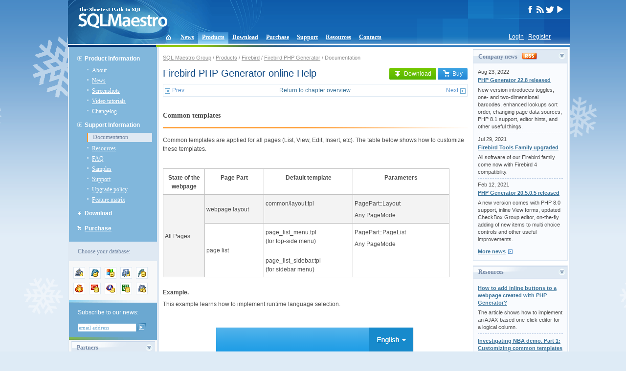

--- FILE ---
content_type: text/html; charset=UTF-8;
request_url: https://www.sqlmaestro.com/products/firebird/phpgenerator/help/on_get_custom_template_common/
body_size: 6418
content:
<!DOCTYPE html PUBLIC "-//W3C//DTD XHTML 1.0 Transitional//EN" "http://www.w3.org/TR/xhtml1/DTD/xhtml1-transitional.dtd">
<html xmlns="http://www.w3.org/1999/xhtml">
<head>
<meta http-equiv="Content-Type" content="text/html; charset=UTF-8" />
<title>Firebird PHP Generator - Free PHP Firebird Generator by SQL Maestro Group</title>
<base href="https://www.sqlmaestro.com/" />
<meta name="description" content="SQL Maestro Group vendors powerful database management and web development tools for MySQL, Oracle, SQL Server, DB2, SQL Anywhere, PostgreSQL, SQLite, Firebird and MaxDB."/>
<meta name="keywords" content="sql,database,DBMS,server,client,maestro,admin,administration,management,development,gui,tool,tools,MySQL,PostgreSQL,Oracle,DB2,Anywhere,IAnywhere,SQLite,Firebird,MaxDB" />
<meta name="author" content="SQL Maestro Group" />
<meta name="copyright" content="SQL Maestro Group" />
<link rel="shortcut icon" href="/favicon.ico" />
<link rel="alternate" type="application/rss+xml" title="RSS" href="rss.xml" />
<link rel="stylesheet" type="text/css" href="/sqlmaestro.css?m=1646287904" />
<link rel="stylesheet" type="text/css" href="/syntax.css" />
<script type="text/javascript" src="/nav.js"></script>
<script type="text/javascript" src="/block.js"></script>
<!-- <script type="text/javascript" src="/sm_countdowntimer.js"></script> -->
<script type="text/javascript">
var FilledRequiredFields = 'Please fill all the required fields!';
</script>

<!-- <Embedding video> -->
<link rel="stylesheet" href="/video/videolightbox.css" type="text/css" />
<script src="/video/jquery.tools.min.js" type="text/javascript"></script>
<script src="/video/swfobject.js" type="text/javascript"></script>
<script src="/video/videolightbox.min.js" type="text/javascript"></script>
<!-- </Embedding video> -->

<link rel="stylesheet" href="/assets/css/media.css" type="text/css" />
<link rel="stylesheet" href="/assets/vendor/colorbox/colorbox.css" type="text/css" />
<script src="/assets/vendor/colorbox/jquery.colorbox.js" type="text/javascript"></script>
<script src="/assets/js/media.js" type="text/javascript"></script>

<script>
  (function(i,s,o,g,r,a,m){i['GoogleAnalyticsObject']=r;i[r]=i[r]||function(){
  (i[r].q=i[r].q||[]).push(arguments)},i[r].l=1*new Date();a=s.createElement(o),
  m=s.getElementsByTagName(o)[0];a.async=1;a.src=g;m.parentNode.insertBefore(a,m)
  })(window,document,'script','https://www.google-analytics.com/analytics.js','ga');

  ga('create', 'UA-9000765-1', 'auto');
  ga('send', 'pageview');

</script>


</head>

<body onload="init();">
<table border="0" cellpadding="0" cellspacing="0" id="body">
<tr valign="top">
	<td><table width="100%" cellpadding="0" cellspacing="0" style="margin-bottom:-28px;"><tr><td>
	<div id="head">
	<div id="head_left"><div style="padding:15px 0 0 20px;"><a href="/"><img src="/i/sqlmaestro-logo.gif" width="183" height="43" border="0" alt="SQL Maestro Group vendors powerful database management and web development tools for MySQL, Oracle, SQL Server, DB2, SQL Anywhere, PostgreSQL, SQLite, Firebird and MaxDB." style="position:absolute"/></a></div></div>
			<div id="head_right">
			<div id="head_right_inside">

			<!--	<div id="langs">
					<ul>  -->
					<!--	<li><a href="/en/products/firebird/phpgenerator/help/" title="EN" class="active">EN</a></li> -->
					<!--	<li><a href="/de/products/firebird/phpgenerator/help/" title="DE">DE</a></li> -->
				<!--	</ul>
				</div> -->
				<div id="social_media">
					<!-- <a href="https://www.facebook.com/pages/SQL-Maestro/200248330141832" target="_blank"><img src="/i/socialmedia/facebook_white.png" width="17" height="15" border="0" alt="SQL Maestro Group on Facebook"/></a> -->
					<a href="https://www.facebook.com/SQLMaestro/" target="_blank"><img src="/i/socialmedia/facebook_white.png" width="17" height="15" border="0" alt="SQL Maestro Group on Facebook"/></a>
					<a href="/rss.xml"><img src="/i/socialmedia/rss_white.png" width="17" height="15" border="0" alt="SQL Maestro Group RSS feed"/></a>
					<a href="https://twitter.com/SQLMaestroSoft" target="_blank"><img src="/i/socialmedia/twitter_white.png" width="17" height="15" border="0" alt="@SQLMaestroSoft on Twitter"/></a>
		                	<a href="https://www.youtube.com/SQLMaestro/" target="_blank"><img src="/i/socialmedia/youtube_white.png" width="17" height="15" border="0" alt="SQL Maestro Group Channel on Youtube"/></a>
				</div>
			</div>
		</div>
	</div>
</td></tr></table>
<div id="login"><a href="login/?dest=%2Fproducts%2Ffirebird%2Fphpgenerator%2Fhelp%2F" rev="nofollow">Login</a> | <a href="register/?dest=%2Fproducts%2Ffirebird%2Fphpgenerator%2Fhelp%2F" rev="nofollow">Register</a></div>

<table border="0" cellpadding="0" cellspacing="0" id="top"><tr><td>
	<ul>
		<li style="padding:0; margin-left:8px;"
		><a href="./" ><img src="/i/icon-home.gif" width="34" height="26" border="0" style="position:relative; top:2px;" /></a></li>
		<li><a href="news/">News</a></li>
		<li class="active"><a href="products/">Products</a></li>
		<li><a href="download/">Download</a></li>
		<li><a href="purchase/">Purchase</a></li>
		<li><a href="support/">Support</a></li>
		<li><a href="resources/">Resources</a></li>
		<li><a href="contacts/">Contacts</a></li>
	</ul>
</td></tr></table>
<table width="100%" cellpadding="0" cellspacing="0" border="0" >
<tr>
	<td bgcolor="#003771" style="width:180px;"></td>
	<td colspan="2" class="under_header_line"><img src="/i/head-under.gif" width="400" height="4" /></td>
</tr>
</table>

<table width="100%" cellpadding="0" cellspacing="0" border="0" style="border-left:solid 2px #DFE9F3; border-right:solid 2px #DFE9F3;">
<tr valign="top">


<td id="left">
	<div id="menu">
	<ul class="parent">
		<li class=""><div><a >Product Information</a></div>
			<ul class="child">
				<li><a href="products/firebird/phpgenerator/about/">About</a></li>
				<li><a href="products/firebird/phpgenerator/news/">News</a></li>
				<li><a href="products/firebird/phpgenerator/screenshots/">Screenshots</a></li>
				<li><a href="products/firebird/phpgenerator/video_tutorials/">Video tutorials</a></li>
				<li><a href="products/firebird/phpgenerator/changelog/">Changelog</a></li>
			</ul>
		</li>
		<li class=""><div><a >Support Information</a></div>
			<ul class="child">
				<li class="active"><a href="products/firebird/phpgenerator/help/" class="active">Documentation</a></li>
				<li><a href="products/firebird/phpgenerator/resources/">Resources</a></li>
				<li><a href="products/firebird/phpgenerator/faq/">FAQ</a></li>
				<li><a href="products/firebird/phpgenerator/samples/">Samples</a></li>
				<li><a href="products/firebird/phpgenerator/support/">Support</a></li>
				<li><a href="products/firebird/phpgenerator/upgrade_policy/">Upgrade policy</a></li>
				<li><a href="products/firebird/phpgenerator/feature_matrix/">Feature matrix</a></li>
			</ul>
		</li>
		<li class="downloads"><div><a href="products/firebird/phpgenerator/download/">Download</a></div>
		</li>
		<li class="purchase"><div><a href="products/firebird/phpgenerator/purchase/">Purchase</a></div>
		</li>
	</ul>
</div>
<div id="switch_prod">
	<div class="info">Choose your database:</div>
	<div  class="switchbox">
		<div class="switcher">
			<div class="fam_ico"><a href="products/anysql/" title="AnySQL"><img src="/data/4741/1201248488-24x24.png" width="24" height="24" border="0" alt="AnySQL" /></a></div>
			<div class="fam_ico"><a href="products/mysql/" title="MySQL"><img src="/data/11/1161941467-24x24.gif" width="24" height="24" border="0" alt="MySQL" /></a></div>
			<div class="fam_ico"><a href="products/mssql/" title="MS SQL Server"><img src="/data/71/1161941502-24x24.gif" width="24" height="24" border="0" alt="MS SQL Server" /></a></div>
			<div class="fam_ico"><a href="products/postgresql/" title="PostgreSQL"><img src="/data/23/1161941485-24x24.gif" width="24" height="24" border="0" alt="PostgreSQL" /></a></div>
			<div class="fam_ico"><a href="products/sqlite/" title="SQLite"><img src="/data/179/1161941527-24x24.gif" width="24" height="24" border="0" alt="SQLite" /></a></div>
			<div class="fam_ico"><a href="products/firebird/" title="Firebird"><img src="/data/72/1161941516-24x24.gif" width="24" height="24" border="0" alt="Firebird" /></a></div>
			<div class="fam_ico"><a href="products/oracle/" title="Oracle"><img src="/data/2204/1161941558-24x24.gif" width="24" height="24" border="0" alt="Oracle" /></a></div>
			<div class="fam_ico"><a href="products/sql_anywhere/" title="SQL Anywhere"><img src="/data/5305/1218187044-24x24.gif" width="24" height="24" border="0" alt="SQL Anywhere" /></a></div>
			<div class="fam_ico"><a href="products/db2/" title="DB2"><img src="/data/2416/1161941572-24x24.gif" width="24" height="24" border="0" alt="DB2" /></a></div>
			<div class="fam_ico"><a href="products/maxdb/" title="MaxDB"><img src="/data/180/1161941549-24x24.gif" width="24" height="24" border="0" alt="MaxDB" /></a></div>
			<br clear="all" />
		</div>
	</div>
</div>



	<div id="subscribe">
	<div style="background-color:white;"><img src="/i/subscribe-top.gif" width="180" height="5" /></div>
	<div style="padding: 12px 16px 12px 18px;">Subscribe to our news:
		<form action="news/subscribe/" method="get">
			<input type="hidden" name="dest" value="https%3A%2F%2Fwww.sqlmaestro.com%2Fuser%2Fsubscription%2F" />
			<input class="text" type="text" name="username" value="email address" onfocus="toggleEmailForm(this, 'focus', 'email address');" onblur="toggleEmailForm(this, 'blur', 'email address');" />
			<input type="image" src="/i/subscribe-buttom.gif" class="subscr_btn"  style="padding:0;"  />
		</form>
	</div>
	<img src="/i/subscribe-bottom.gif" width="180" height="5" /></div>


<div class="block_container">
	<div class="announce_block">
		<div class="block_title"><img id="partners_arr" onclick="ChangeStatus('partners');" src="/i/arr-open.gif" width="16" height="16" align="right" />Partners</div>
		<div id="partners" class="block_inside">
			<div>
				<a href="partners/"><img src="/data/Image/partners/codegear.gif" title="CodeGear Technology Partner" /></a>
			</div>
			<div class="news_separator"></div>
			<p align="left"><a href="partners/" class="arr_after">More</a></p>
		</div>
	</div>
</div>




<div class="block_container">
	<div class="announce_block">
		<div class="block_title"><img id="customers_arr" onclick="ChangeStatus('customers');" src="/i/arr-open.gif" width="16" height="16" align="right" />Customers</div>
		<div id="customers" class="block_inside">
			<div class="cust">
				<a href="customers/"><img src="/data/4773/1201697066-Alcatel-Lucent.gif" border="0" /></a>
			</div>
			<div class="news_separator"></div>
			<div class="cust">
				<a href="customers/"><img src="/data/4773/3061fb4af0f2b5fa93b4e31cdca5ca8c.gif" border="0" /></a>
			</div>
			<div class="news_separator"></div>
			<div class="cust">
				<a href="customers/"><img src="/data/4773/0fb90778e0e53f816e1aedf34860f8ed.gif" border="0" /></a>
			</div>
			<div class="news_separator"></div>
			<p align="left"><a href="customers/" class="arr_after">More</a></p>
			<p align="left"><a href="purchase/" class="arr_after">Become a customer</a></p>
		</div>
	</div>
</div>




</td>
<td id="center">
	<div id="content">
	<script type="text/javascript" src="/data/help/helpman_topicinit.js"></script>
		<div id="altmenu">
<a href="">SQL Maestro Group</a> /
<a href="products/">Products</a> /
<a href="products/firebird/">Firebird</a> /
<a href="products/firebird/phpgenerator/">Firebird PHP Generator</a> /
Documentation
</div>


		<div class="download_buy_block_help">
			<a href="products/firebird/phpgenerator/download/" class="submit product_button product_button_download"><img src="/i/download.png">Download</a>
			<a href="products/firebird/phpgenerator/purchase/" class="submit product_button product_button_buy"><img src="/i/purchase.png">Buy</a>
		</div>
		<h1>Firebird PHP Generator online Help</h1>
		<table width="100%" align="center" class="helpnav">
  <tr>
    <td align="left" width="33%"><a href="products/firebird/phpgenerator/help/01_03_04_19_get_custom_template/" class="arr_prev">Prev</a></td>
    <td width="33%" align="center"><a href="products/firebird/phpgenerator/help/01_03_04_19_get_custom_template/">Return to chapter overview</a></td>
    <td  width="33%" align="right"><a href="products/firebird/phpgenerator/help/on_get_custom_template_list/" class="arr_next">Next</a></td>
  </tr>
</table>
<br />
<h2>Common templates</h2>
<div align="right" style="margin-bottom:15px; background-color:#FFA13D;"><img src="/i/tour-under-title.gif" width="555" height="3" /></div>

<p>Common templates are applied for all pages (List, View, Edit, Insert, etc). The table below shows how to customize these templates.</p>
<p>&nbsp;</p>
<p>&nbsp;</p>
<div style="text-align: justify; text-indent: 0px; padding: 0px 0px 0px 0px; margin: 0px 10px 0px 0px;"><table cellspacing="0" cellpadding="3" border="0" style="border: none; border-spacing:0px; border-collapse: collapse;">
<tr style="text-align:left;vertical-align:top;">
<td valign="top" width="78" style="width:78px; border: solid 1px #c0c0c0;"><p style="text-align: center;"><span style="font-weight: bold;">State of the webpage</span></p>
</td>
<td valign="top" width="114" style="width:114px; border: solid 1px #c0c0c0;"><p style="text-align: center;"><span style="font-weight: bold;"> Page Part</span></p>
</td>
<td valign="top" width="175" style="width:175px; border: solid 1px #c0c0c0;"><p style="text-align: center;"><span style="font-weight: bold;">Default template</span></p>
</td>
<td valign="top" width="190" style="width:190px; border: solid 1px #c0c0c0;"><p style="text-align: center;"><span style="font-weight: bold;">Parameters</span></p>
</td>
</tr>
<tr style="text-align:left;vertical-align:top;">
<td rowspan="2" valign="middle" width="78" bgcolor="#f3f3f3" style="width:78px; height:7px; background-color:#f3f3f3; border: solid 1px #c0c0c0;"><p style="text-align: left;">All Pages</p>
</td>
<td valign="middle" width="114" bgcolor="#f3f3f3" style="width:114px; height:45px; background-color:#f3f3f3; border: solid 1px #c0c0c0;"><p style="text-align: left;">webpage layout</p>
</td>
<td valign="top" width="175" bgcolor="#f3f3f3" style="width:175px; height:45px; background-color:#f3f3f3; border: solid 1px #c0c0c0;"><p style="text-align: left;">common/layout.tpl</p>
</td>
<td valign="top" width="190" bgcolor="#f3f3f3" style="width:190px; height:45px; background-color:#f3f3f3; border: solid 1px #c0c0c0;"><p>PagePart::Layout</p>
<p>Any PageMode</p>
</td>
</tr>
<tr style="text-align:left;vertical-align:top;">
<td valign="middle" width="114" style="width:114px; height:41px; border: solid 1px #c0c0c0;"><p style="text-align: left;">page list</p>
</td>
<td valign="top" width="175" style="width:175px; height:41px; border: solid 1px #c0c0c0;"><p>page_list_menu.tpl <br>
(for top-side menu)</p>
<p>&nbsp;</p>
<p>page_list_sidebar.tpl <br>
(for sidebar menu)</p>
</td>
<td valign="top" width="190" style="width:190px; height:41px; border: solid 1px #c0c0c0;"><p>PagePart::PageList</p>
<p>Any PageMode</p>
<p>&nbsp;</p>
</td>
</tr>
</table>
</div>
<p>&nbsp;</p>
<p class="p_Exampleheader"><span class="f_Exampleheader">Example.</span></p>
<p>This example learns how to implement runtime language selection. </p>
<p>&nbsp;</p>
<p style="text-align: center;"><img src="/data/help/firebird/phpgenerator/custom_templates_language_bar.png"   border="0" alt=""></p>
<p>&nbsp;</p>
<p>You can see it in action in our <a href="http://demo.sqlmaestro.com/feature_demo/" target="_blank" class="weblink">Feature Demo</a>. To implement this feature, we have to create a template containing the language menu and instruct PHP Generator to use it.</p>
<p>&nbsp;</p>
<p>Template code is as follows:</p>
<p>&nbsp;</p>
<p class="p_CodeExample"><span class="f_CodeExample">{include&nbsp;file='page_list_menu.tpl'}</span></p>
<p class="p_CodeExample"><span class="f_CodeExample">&lt;ul&nbsp;class="nav&nbsp;navbar-nav&nbsp;navbar-right"&gt;</span></p>
<p class="p_CodeExample"><span class="f_CodeExample">&nbsp;&nbsp;&nbsp;&nbsp;&lt;li&nbsp;class="dropdown"&gt;</span></p>
<p class="p_CodeExample"><span class="f_CodeExample">&nbsp;&nbsp;&nbsp;&nbsp;&nbsp;&nbsp;&nbsp;&nbsp;&lt;a&nbsp;href="#"&nbsp;class="dropdown-toggle"&nbsp;data-toggle="dropdown"&nbsp;</span></p>
<p class="p_CodeExample"> &nbsp; &nbsp; &nbsp; &nbsp; &nbsp; &nbsp; &nbsp; &nbsp;<span class="f_CodeExample">role="button"&nbsp;aria-haspopup="true"&nbsp;aria-expanded="false"&gt;</span></p>
<p class="p_CodeExample"><span class="f_CodeExample">&nbsp;&nbsp;&nbsp;&nbsp;&nbsp;&nbsp;&nbsp;&nbsp;&nbsp;&nbsp;&nbsp;&nbsp;{$availableLangs[$currentLang]}</span></p>
<p class="p_CodeExample"><span class="f_CodeExample">&nbsp;&nbsp;&nbsp;&nbsp;&nbsp;&nbsp;&nbsp;&nbsp;&nbsp;&nbsp;&nbsp;&nbsp;&lt;span&nbsp;class="caret"&gt;&lt;/span&gt;</span></p>
<p class="p_CodeExample"><span class="f_CodeExample">&nbsp;&nbsp;&nbsp;&nbsp;&nbsp;&nbsp;&nbsp;&nbsp;&lt;/a&gt;</span></p>
<p class="p_CodeExample"><span class="f_CodeExample">&nbsp;&nbsp;&nbsp;&nbsp;&nbsp;&nbsp;&nbsp;&nbsp;&lt;ul&nbsp;class="dropdown-menu"&nbsp;id="langs"&gt;</span></p>
<p class="p_CodeExample"><span class="f_CodeExample">&nbsp;&nbsp;&nbsp;&nbsp;&nbsp;&nbsp;&nbsp;&nbsp;&nbsp;&nbsp;&nbsp;&nbsp;{foreach&nbsp;item=lang&nbsp;key=key&nbsp;from=$availableLangs}</span></p>
<p class="p_CodeExample"><span class="f_CodeExample">&nbsp;&nbsp;&nbsp;&nbsp;&nbsp;&nbsp;&nbsp;&nbsp;&nbsp;&nbsp;&nbsp;&nbsp;&nbsp;&nbsp;&nbsp;&nbsp;{if&nbsp;$currentLang&nbsp;!=&nbsp;$key}</span></p>
<p class="p_CodeExample"><span class="f_CodeExample">&nbsp;&nbsp;&nbsp;&nbsp;&nbsp;&nbsp;&nbsp;&nbsp;&nbsp;&nbsp;&nbsp;&nbsp;&nbsp;&nbsp;&nbsp;&nbsp;&nbsp;&nbsp;&nbsp;&nbsp;&lt;li&gt;&lt;a&nbsp;href="#"&nbsp;data-lang="{$key}"&gt;{$lang}&lt;/a&gt;&lt;/li&gt;</span></p>
<p class="p_CodeExample"><span class="f_CodeExample">&nbsp;&nbsp;&nbsp;&nbsp;&nbsp;&nbsp;&nbsp;&nbsp;&nbsp;&nbsp;&nbsp;&nbsp;&nbsp;&nbsp;&nbsp;&nbsp;{/if}</span></p>
<p class="p_CodeExample"><span class="f_CodeExample">&nbsp;&nbsp;&nbsp;&nbsp;&nbsp;&nbsp;&nbsp;&nbsp;&nbsp;&nbsp;&nbsp;&nbsp;{/foreach}</span></p>
<p class="p_CodeExample"><span class="f_CodeExample">&nbsp;&nbsp;&nbsp;&nbsp;&nbsp;&nbsp;&nbsp;&nbsp;&lt;/ul&gt;</span></p>
<p class="p_CodeExample"><span class="f_CodeExample">&nbsp;&nbsp;&nbsp;&nbsp;&lt;/li&gt;</span></p>
<p class="p_CodeExample"><span class="f_CodeExample">&lt;/ul&gt;</span></p>
<p>&nbsp;</p>
<p>Event handler is as follows:</p>
<p>&nbsp;</p>
<p class="p_CodeExample"><span class="f_CodeExample">if&nbsp;($part&nbsp;==&nbsp;PagePart::PageList)</span></p>
<p class="p_CodeExample"><span class="f_CodeExample">{</span></p>
<p class="p_CodeExample"><span class="f_CodeExample">&nbsp;&nbsp;&nbsp;&nbsp;$langs&nbsp;=&nbsp;array(</span></p>
<p class="p_CodeExample"><span class="f_CodeExample">&nbsp;&nbsp;&nbsp;&nbsp;&nbsp;&nbsp;&nbsp;&nbsp;'en'&nbsp;=&gt;&nbsp;'English',</span></p>
<p class="p_CodeExample"><span class="f_CodeExample">&nbsp;&nbsp;&nbsp;&nbsp;&nbsp;&nbsp;&nbsp;&nbsp;'de'&nbsp;=&gt;&nbsp;'German',</span></p>
<p class="p_CodeExample"><span class="f_CodeExample">&nbsp;&nbsp;&nbsp;&nbsp;&nbsp;&nbsp;&nbsp;&nbsp;'es'&nbsp;=&gt;&nbsp;'Spanish',</span></p>
<p class="p_CodeExample"><span class="f_CodeExample">&nbsp;&nbsp;&nbsp;&nbsp;&nbsp;&nbsp;&nbsp;&nbsp;'fr'&nbsp;=&gt;&nbsp;'French',</span></p>
<p class="p_CodeExample"><span class="f_CodeExample">&nbsp;&nbsp;&nbsp;&nbsp;);</span></p>
<p class="p_CodeExample"><span class="f_CodeExample">&nbsp;</span></p>
<p class="p_CodeExample"><span class="f_CodeExample">&nbsp;&nbsp;&nbsp;&nbsp;$lang&nbsp;=&nbsp;'en';&nbsp;//&nbsp;default&nbsp;language</span></p>
<p class="p_CodeExample"><span class="f_CodeExample">&nbsp;&nbsp;&nbsp;&nbsp;</span></p>
<p class="p_CodeExample"><span class="f_CodeExample">&nbsp;&nbsp;&nbsp;&nbsp;//&nbsp;trying&nbsp;to&nbsp;retrieve&nbsp;language&nbsp;from&nbsp;cookies</span></p>
<p class="p_CodeExample"><span class="f_CodeExample">&nbsp;&nbsp;&nbsp;&nbsp;if&nbsp;(isset($_COOKIE['lang'])&nbsp;&amp;&amp;&nbsp;$_COOKIE['lang']&nbsp;&amp;&amp;&nbsp;isset($langs[$_COOKIE['lang']]))&nbsp;{</span></p>
<p class="p_CodeExample"><span class="f_CodeExample">&nbsp;&nbsp;&nbsp;&nbsp;&nbsp;&nbsp;&nbsp;&nbsp;$lang&nbsp;=&nbsp;$_COOKIE['lang'];</span></p>
<p class="p_CodeExample"><span class="f_CodeExample">&nbsp;&nbsp;&nbsp;&nbsp;}</span></p>
<p class="p_CodeExample"><span class="f_CodeExample">&nbsp;</span></p>
<p class="p_CodeExample"><span class="f_CodeExample">&nbsp;&nbsp;&nbsp;&nbsp;$params['availableLangs']&nbsp;=&nbsp;$langs;</span></p>
<p class="p_CodeExample"><span class="f_CodeExample">&nbsp;&nbsp;&nbsp;&nbsp;$params['currentLang']&nbsp;=&nbsp;$lang;</span></p>
<p class="p_CodeExample"><span class="f_CodeExample">&nbsp;&nbsp;&nbsp;&nbsp;</span></p>
<p class="p_CodeExample"><span class="f_CodeExample">&nbsp;&nbsp;&nbsp;&nbsp;$result&nbsp;=&nbsp;'custom_menu.tpl';</span></p>
<p class="p_CodeExample"><span class="f_CodeExample">}</span></p>
<p class="p_CodeExample"><span class="f_CodeExample">&nbsp;</span></p>
<p>Almost done. Now we need to handle the language selection. This can be done with <a href="products/firebird/phpgenerator/help/01_04_03_custom_js/">user-defined JavaScript</a>:</p>
<p>&nbsp;</p>
<p class="p_CodeExample"><span class="f_CodeExample">function&nbsp;handleLanguageSelection()&nbsp;{</span></p>
<p class="p_CodeExample"><span class="f_CodeExample">&nbsp;&nbsp;&nbsp;&nbsp;&nbsp;$("#langs").on("click",&nbsp;"a",&nbsp;function&nbsp;(e)&nbsp;{</span></p>
<p class="p_CodeExample"><span class="f_CodeExample">&nbsp;&nbsp;&nbsp;&nbsp;&nbsp;&nbsp;&nbsp;&nbsp;&nbsp;var&nbsp;query&nbsp;=&nbsp;jQuery.query;</span></p>
<p class="p_CodeExample"><span class="f_CodeExample">&nbsp;&nbsp;&nbsp;&nbsp;&nbsp;&nbsp;&nbsp;&nbsp;&nbsp;query&nbsp;=&nbsp;query.set('lang',&nbsp;$(this).data('lang'));</span></p>
<p class="p_CodeExample"><span class="f_CodeExample">&nbsp;&nbsp;&nbsp;&nbsp;&nbsp;&nbsp;&nbsp;&nbsp;&nbsp;window.location&nbsp;=&nbsp;query;</span></p>
<p class="p_CodeExample"><span class="f_CodeExample">&nbsp;&nbsp;&nbsp;&nbsp;&nbsp;&nbsp;&nbsp;&nbsp;&nbsp;e.preventDefault();</span></p>
<p class="p_CodeExample"><span class="f_CodeExample">&nbsp;&nbsp;&nbsp;&nbsp;&nbsp;});</span></p>
<p class="p_CodeExample"><span class="f_CodeExample">}</span></p>
<p class="p_CodeExample"><span class="f_CodeExample">&nbsp;</span></p>
<p class="p_CodeExample"><span class="f_CodeExample">require(['jquery'],&nbsp;function&nbsp;()&nbsp;{</span></p>
<p class="p_CodeExample"><span class="f_CodeExample">&nbsp;&nbsp;&nbsp;&nbsp;$(function&nbsp;()&nbsp;{&nbsp;&nbsp;&nbsp;</span></p>
<p class="p_CodeExample"><span class="f_CodeExample">&nbsp;&nbsp;&nbsp;&nbsp;&nbsp;&nbsp;&nbsp;&nbsp;handleLanguageSelection();</span></p>
<p class="p_CodeExample"><span class="f_CodeExample">&nbsp;&nbsp;&nbsp;&nbsp;});</span></p>
<p class="p_CodeExample"><span class="f_CodeExample">});</span></p>
<p class="p_CodeExample"><span class="f_CodeExample">&nbsp;</span></p>
<p>That's all. Don't forget to place <a href="products/firebird/phpgenerator/help/01_04_01_localization/">language files</a> to the components/languages directory.</p>
<br />
<br />
<table width="100%" align="center" class="helpnav">
  <tr>
    <td align="left" width="33%"><a href="products/firebird/phpgenerator/help/01_03_04_19_get_custom_template/" class="arr_prev">Prev</a></td>
    <td width="33%" align="center"><a href="products/firebird/phpgenerator/help/01_03_04_19_get_custom_template/">Return to chapter overview</a></td>
    <td  width="33%" align="right"><a href="products/firebird/phpgenerator/help/on_get_custom_template_list/" class="arr_next">Next</a></td>
  </tr>
</table>

	</div>
</td>
<td id="right">
	

	<div class="announce_block">
	<div class="block_title"><img id="news_35_arr" onclick="ChangeStatus('news_35');" src="/i/arr-open.gif" width="16" height="16" align="right" />Company news<a href="rss.xml" style="margin-left:10px; position:relative; top:2px;"><img src="/i/rss.gif" width="30" height="14" border="0" /></a></div>
	<div class="block_inside" id="news_35">
		<div class="news">
			<div class="date">Aug 23, 2022</div>
			<div class="title"><a href="products/firebird/phpgenerator/news/php_generator_22_8_released/"><strong>PHP Generator 22.8 released</strong></a></div>
			<div>New version introduces toggles, one- and two-dimensional barcodes, enhanced lookups sort order, changing page data sources, PHP 8.1 support, editor hints, and other useful things.</div>
		</div>
		<div class="news_separator"></div>
		<div class="news">
			<div class="date">Jul 29, 2021</div>
			<div class="title"><a href="products/firebird/phpgenerator/news/firebird_family_tools_updated/"><strong>Firebird Tools Family upgraded</strong></a></div>
			<div>All software of our Firebird family come now with Firebird 4 compatibility.</div>
		</div>
		<div class="news_separator"></div>
		<div class="news">
			<div class="date">Feb 12, 2021</div>
			<div class="title"><a href="products/firebird/phpgenerator/news/php_generators_20_5_0_5_released/"><strong>PHP Generator 20.5.0.5 released</strong></a></div>
			<div>A new version comes with PHP 8.0 support, inline View forms, updated CheckBox Group editor, on-the-fly adding of new items to multi choice controls and other useful improvements.
</div>
		</div>
		<div style="padding-top:10px;"><a href="products/firebird/phpgenerator/news/" class="arr_after">More news</a></div>
	</div>
</div>


	<div class="announce_block">
	<div class="block_title"><img id="resources_24_arr" onclick="ChangeStatus('resources_24');" src="/i/arr-open.gif" width="16" height="16" align="right" />Resources</div>
	<div class="block_inside" id="resources_24">
		<div class="news">
			<div class="title"><a href="products/firebird/phpgenerator/resources/how_to_add_inline_button/"><strong>How to add inline buttons to a webpage created with PHP Generator?</strong></a></div>
			<div>The article shows how to implement an AJAX-based one-click editor for a logical column.</div>
		</div>
		<div class="news_separator"></div>
		<div class="news">
			<div class="title"><a href="products/firebird/phpgenerator/resources/investigating_nba_demo_part_1_customizing_common_templates/"><strong>Investigating NBA demo. Part 1: Customizing common templates</strong></a></div>
			<div>This article begins a series of step-by-step tutorials on how we made the NBA demo. It explains how to add new items to the menu, implement run-time theme selection, and tweak the login form.</div>
		</div>
		<div class="news_separator"></div>
		<div class="news">
			<div class="title"><a href="products/firebird/phpgenerator/resources/how_to_add_chart/"><strong>How to add a chart to a webpage created with PHP Generator?</strong></a></div>
			<div>The article illustrates how to use various chart libraries with PHP Generator.</div>
		</div>
		<div style="padding-top:10px;"><a href="products/firebird/phpgenerator/resources/" class="arr_after">More resources</a></div>
	</div>
</div>


		<div class="announce_block">
		<div class="block_title"><img id="features_block_arr" onclick="ChangeStatus('features_block');" src="/i/arr-open.gif" width="16" height="16" align="right" />Feature of the day</div>
		<div id="features_block" class="block_inside">
			<div class="feature">
				<div class="title"><a href="products/firebird/phpgenerator/screenshots/common/custom_queries/"><b class="blue">Updatable SQL queries</b></a></div>
				<div style="padding-bottom:5px;"><a href="products/firebird/phpgenerator/screenshots/common/custom_queries/"><img src="/data/3908/1260892519-170x25.png" width="170" height="25" /></a></div>
				<div>With PHP Generator you can get an updatable dataset based on an SQL query.</div>
			</div>
			<div class="feature_separator"></div>
			<div class="feature">
				<div class="title"><a href="products/firebird/phpgenerator/screenshots/common/color_schemes/"><b class="blue">Customization of the HTML appearance </b></a></div>
				<div style="padding-bottom:5px;"><a href="products/firebird/phpgenerator/screenshots/common/color_schemes/"><img src="/data/3909/1260892566-170x67.png" width="170" height="67" /></a></div>
				<div>PHP Generator allows you to select a standard HTML template or create your own style with CSS file. </div>
			</div>
		</div>
	</div>


</td>
</tr>
</table>
<div id="footer">
	<div id="copyright">&copy; 2002&ndash;2026 SQL Maestro Group</div>
	<div id="contact"><a href="contacts/" rel="nofollow">Contact Us</a> | <a href="contacts/privacy/" rel="nofollow">Privacy Policy</a></div>
</div>
</td>
</tr>
</table>
<!-- Chatra  --><script>
(function(d, w, c) {
        w.ChatraID = 'AhEYzSwoo2WQmfPzS';
        var s = d.createElement('script');
        w[c] = w[c] || function() {
            (w[c].q = w[c].q || []).push(arguments);
        };
        s.async = true;
        s.src = 'https://call.chatra.io/chatra.js';
        if (d.head) d.head.appendChild(s);
    })(document, window, 'Chatra');
</script><!-- /Chatra {/literal} -->

</body>
</html>
